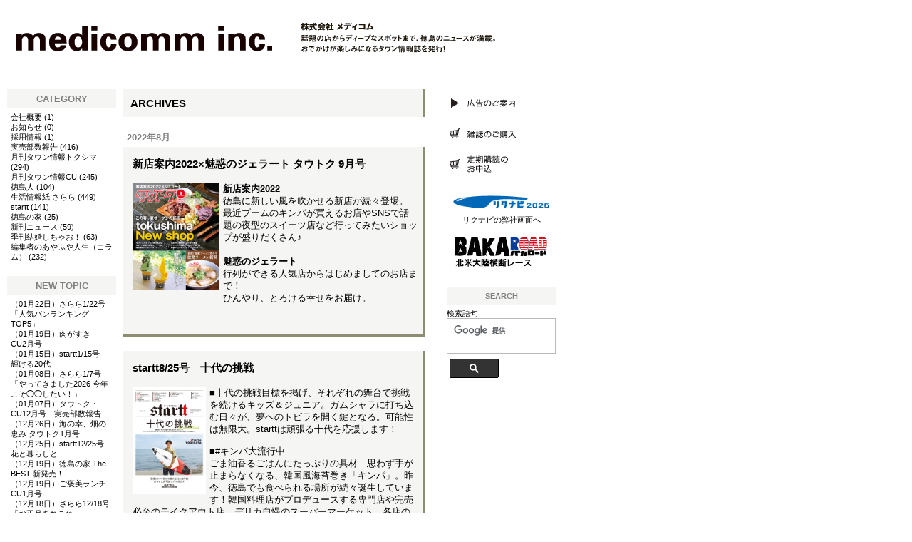

--- FILE ---
content_type: text/html
request_url: https://medicomm.jp/archives/2022/08/
body_size: 43509
content:
<!DOCTYPE html>
<html lang="ja" prefix="og: http://ogp.me/ns#">
<head>
  <meta charset="UTF-8" />
  <meta http-equiv="X-UA-Compatible" content="IE=edge" />
  <title>ARCHIVES | メディコム</title>
  <script src="/_common/js/jquery.min.js" type="text/javascript"></script>
<script src="/_common/js/jquery-migrate.min.js" type="text/javascript"></script>
<script src="/_common/js/jquery_ujs.js" type="text/javascript"></script>
<script src="/_common/js/jquery.iframe-auto-height.js" type="text/javascript"></script>
<meta name="viewport" content="width=device-width, initial-scale=1">
<meta name="description" content="グルメ、レジャー、結婚情報満載のタウン情報誌を徳島で発行" />
<meta name="keywords" content="徳島,家,家づくり,一戸建て,徳島の家,リフォーム,立て直し,新築,マイホーム,徳島人,タウン誌,徳島,トクシマ,タウトク,CU,キュー,女性誌,ローカル,グルメ,レジャー,人,面白い,実売部数,一番売れている,一番人気,徳島県,地元情報,徳島市,鳴門市,小松島市,吉野川市,阿波市,板野郡,名東郡,佐那河内村,名西郡,勝浦郡,美馬市,三好市,美馬郡,三好郡,阿南市,那賀郡,海部郡" />
<link rel="stylesheet" href="/_themes/base/reset.css" />
<link rel="stylesheet" href="/_themes/base/style.css" />
<link rel="stylesheet" href="/_themes/base/layouts/layout.css" />
<link rel="stylesheet" href="/_themes/top/style.css" />
<link rel="stylesheet" href="/_themes/top/piece/style.css" />
<link rel="stylesheet" href="/_themes/base/print/printlayout.css" media="print" />
<link rel="stylesheet" href="/_themes/js/animation.css" />
<script src="/_themes/js/jquery.frameAnimation.js"></script>
<script src="/_themes/js/common.js"></script>
<!-- Google tag (gtag.js) -->
<script async src="https://www.googletagmanager.com/gtag/js?id=G-92T98NDZJR"></script>
<script>
  window.dataLayer = window.dataLayer || [];
  function gtag(){dataLayer.push(arguments);}
  gtag('js', new Date());
  gtag('config', 'G-92T98NDZJR');
</script>
    
<script src="/_common/packs/vendor-e8bd766436ece4358662.js"></script>
<script src="/_common/packs/common-b21b69c0581f376f910c.js"></script>
<script src="/_common/packs/public-ba50c88802c1224d169e.js"></script>

  
</head>
<body id="page-archives-2022-08-index" class="dir-archives-2022-08">
  <div id="container" class="contents">

<div id="header">
<div id="commonHeader" class="piece">
<div class="pieceContainer">
<div class="pieceBody">
<h1><a href="/"><img src="/_files/00155182/medicommhplogo2.jpg" alt="medicommhplogo2" title="medicommhplogo2" /></a></h1>
</div>
</div>
</div>
</div>

<div id="main">
<div id="wrapper">
<div id="content">
<div id="contentContainer">
<div id="contentBody">
<div id="pageTitle" class="piece"
     data-controller="cms--public--piece--page-titles"
     data-serial-id="cms_pieces-3">
  <div class="pieceContainer">
    <div class="pieceBody">
      <h1>ARCHIVES</h1>

    </div>
  </div>
</div>

<div class="contentGpArticleDocs" data-serial-id="cms_contents-2">
  <div class="docs">
      <h2 class="date">2022年8月</h2>
      <ul>
          <li>
            <span class="title_link"><a href="/new-topic/2022082500016/">新店案内2022×魅惑のジェラート タウトク 9月号</a></span><span class="body"><div class="clearfix temp1">
<div class="thumb"><a href="/new-topic/2022082500016/file_contents/2209_tautoku-w.jpg" target="_blank"><img alt="" src="/new-topic/2022082500016/file_contents/2209_tautoku-w.jpg" style="height:150px; width:122px" title="2209_tautoku-w" /></a></div>

<p><strong>新店案内2022</strong><br />
徳島に新しい風を吹かせる新店が続々登場。<br />
最近ブームのキンパが買えるお店やSNSで話題の夜型のスイーツ店など行ってみたいショップが盛りだくさん♪<br />
<br />
<strong>魅惑のジェラート</strong><br />
行列ができる人気店からはじめましてのお店まで！<br />
ひんやり、とろける幸せをお届け。</p>
</div>
</span>
          </li>
          <li>
            <span class="title_link"><a href="/new-topic/2022082900021/">startt8/25号　十代の挑戦</a></span><span class="body"><div class="clearfix temp1">
<div class="thumb"><a href="/new-topic/2022082900021/file_contents/0825_startt_w.jpg"><img alt="0825_startt_w" src="/new-topic/2022082900021/file_contents/0825_startt_w.jpg" style="height:150px; width:103px" title="0825_startt_w" /></a></div>

<p>■十代の挑戦目標を掲げ、それぞれの舞台で挑戦を続けるキッズ＆ジュニア。ガムシャラに打ち込む日々が、夢へのトビラを開く鍵となる。可能性は無限大。starttは頑張る十代を応援します！</p>

<p>■#キンパ大流行中<br />
ごま油香るごはんにたっぷりの具材&hellip;思わず手が止まらなくなる、韓国風海苔巻き「キンパ」。昨今、徳島でも食べられる場所が続々誕生しています！韓国料理店がプロデュースする専門店や完売必至のテイクアウト店、デリカ自慢のスーパーマーケット。各店のオリジナリティが光る1本をご紹介。</p>
</div>
</span>
          </li>
          <li>
            <span class="title_link"><a href="/new-topic/2022080400011/">ごはんとおやつ。　CU9月号</a></span><span class="body"><div class="clearfix temp1">
<div class="thumb"><a href="/new-topic/2022080400011/file_contents/2209_CUw.jpg" target="_blank"><img alt="" src="/new-topic/2022080400011/file_contents/2209_CUw.jpg" style="height:150px; width:122px" title="2209_CUw" /></a></div>

<p>■ごはんとおやつ<br />
旬の食材たっぷりのランチに時間を気にせず1日中食べられるごはん、こだわりのシフォンケーキや3種のデザートがついたよくばりセット･･･。お気に入りのごはんとおやつで心もお腹も満たされる至福のひと時を。<br />
■かき氷のススメ-vol.2-<br />
洋食屋さんやケーキ屋さん、和菓子店、さらに夏のみ出会えるかき氷屋さんも！8月号に引き続き、お店の個性が光るとっておきの26選を集めました。<br />
&nbsp;</p>
</div>
</span>
          </li>
          <li>
            <span class="title_link"><a href="/new-topic/2022081800018/">バカロードその157　アフリカ密林編4「滑空する肛門魚と人食いヒポ」</a></span><span class="body"><p>文＝坂東良晃（タウトク編集人。1987年アフリカ大陸5500km徒歩横断、2011年北米大陸横断レース5139km完走。人類初の自足による地球一周(喜望峰&rarr;パタゴニア4万km)をめざし、バカ道をゆく）</p>

<p>（前号まで=アフリカ大陸の徒歩横断を試みる&ldquo;ぼく&rdquo;は二十歳。アフリカ東岸の国ケニア共和国の港町モンバサを出発した。ケニア、タンザニア、ルワンダを経て二千キロ余りを踏破し、大密林地帯のザイールへと入る。州都キサンガニから西へ向かう道が途切れたことから、一艘の木彫りカヌーを買い、川幅最大十キロという大河・コンゴ川を下る決意をする）</p>
<div class="continues"><a href="/new-topic/2022081800018/">続きを読む</a></div></span>
          </li>
          <li>
            <span class="title_link"><a href="/new-topic/2022081700011/">さらら8/18号　心躍る 美味パフェ</a></span><span class="body"><div class="clearfix temp1">
<div class="thumb"><a href="/new-topic/2022081700011/file_contents/0818salala_w.jpg" target="_blank"><img alt="0818salala_w" src="/new-topic/2022081700011/file_contents/0818salala_w.jpg" style="height:150px; width:152px" title="0818salala_w" /></a></div>

<p>■心躍る 美味パフェ<br />
美しく盛られ、見ただけでワクワクさせてくれるパフェを求めて。<br />
■ソロ活を楽しむ「ひとりあそび」<br />
■40歳超えて初ママになる日記<br />
■お店に聞いた「おすすめ商品10」<br />
■コーヒーが美味しい喫茶店の絶品サンドに舌鼓「我ら、サンド部！」<br />
■私のための年金対策</p>

<p>&nbsp;</p>
</div>
</span>
          </li>
          <li>
            <span class="title_link"><a href="/new-topic/2022081000029/">startt8/11号　「好き」から広がる世界</a></span><span class="body"><div class="clearfix temp1">
<div class="thumb"><a href="/new-topic/2022081000029/file_contents/0811_startt-w.jpg"><img alt="0811_startt-w" src="/new-topic/2022081000029/file_contents/0811_startt-w.jpg" style="height:150px; width:103px" title="0811_startt-w" /></a></div>

<p>■「好き」から広がる世界<br />
美術館や博物館、科学センターで、それぞれの専門分野を追究する学芸員。好奇心をくすぐる企画を打ち出し、その世界の魅力を伝える案内人でもある。今、徳島で活躍する気鋭の学芸員に迫る！</p>

<p>■地域で愛され続ける町中華<br />
厨房からは中華鍋を振る小気味いい音が響く。食欲をそそる香りが漂い、立ち昇る湯気とともにテーブルに運ばれた料理にがっつく幸せ。通う人それぞれにお気に入りのメニューがあったり、飽きさせない日替わり定食が楽しみだったり。地域で愛され続ける町の中華料理店を訪ねました。</p>
</div>
</span>
          </li>
          <li>
            <span class="title_link"><a href="/new-topic/2022080800019/">さらら8/4号　夏満喫！ プールでパシャパシャ</a></span><span class="body"><div class="clearfix temp1">
<div class="thumb"><a href="/new-topic/2022080800019/file_contents/0804salala_w.jpg" target="_blank"><img alt="0804salala_w" src="/new-topic/2022080800019/file_contents/0804salala_w.jpg" style="height:150px; width:152px" title="0804salala_w" /></a></div>

<p>■夏満喫！ プールでパシャパシャ<br />
夏はやっぱり水遊びが楽しい！ 子どもを連れて泳ぎに行けるプールをご紹介。<br />
■おすすめ商品10<br />
機能的でおしゃれなキッチンアイテムが目白押し！ 気になるアイテムは？<br />
■夏の楽しい思い出づくりに<br />
おうちde花火<br />
■サンド部！では映え系サンドをピックアップ</p>

<p>&nbsp;</p>
</div>
</span>
          </li>
          <li>
            <span class="title_link"><a href="/new-topic/2022080300014/">タウトク・CU7月号　実売部数報告</a></span><span class="body"><p>月刊タウン情報トクシマ7月号、月刊タウン情報CU7月号の実売部数報告です。</p>

<p>タウトク7月号の売部数は、<strong>4,663</strong><strong>部</strong><br />
<a class="iconFile iconPdf" href="/new-topic/2022080300014/file_contents/2207_tautoku.pdf">2207_タウトク部数報告</a><br />
CU7月号の売部数は、<strong>3,905部</strong><br />
<a class="iconFile iconPdf" href="/new-topic/2022080300014/file_contents/2207_CU.pdf">2207_CU部数報告</a><br />
でした。</p>

<p>詳しくは、上部のファイルをクリックしてください。<br />
多くの出版社では、発行する雑誌において実際の販売部数と大きくかけ離れた「発行部数」を公表しています。当社メディコムが発行する「タウトク」「CU」では、「実際に何部が売れたのか=実売部数」を発表しています。</p>
</span>
          </li>
      </ul>
  </div>
</div>

<!-- end #contentBody --></div>
<!-- end #contentContainer --></div>
<!-- end #content --></div>

<div id="menu">
<div id="menuContainer">
<div id="menuBody">
<div id="category" class="piece"
     data-controller="gp-category--public--piece--categories"
     data-serial-id="cms_pieces-4">
  <div class="pieceContainer">
      <div class="pieceHeader"><h2>CATEGORY</h2></div>
    <div class="pieceBody">
      <ul class="level1">
    <li class="company">
      <a href="/category/blog/company/">会社概要</a>
        <span class="count">
          <span class="parenthesis">(</span>1<span class="parenthesis">)</span>
        </span>
    </li>
    <li class="news">
      <a href="/category/blog/news/">お知らせ</a>
        <span class="count">
          <span class="parenthesis">(</span>0<span class="parenthesis">)</span>
        </span>
    </li>
    <li class="employment">
      <a href="/category/blog/employment/">採用情報</a>
        <span class="count">
          <span class="parenthesis">(</span>1<span class="parenthesis">)</span>
        </span>
    </li>
    <li class="report">
      <a href="/category/blog/report/">実売部数報告</a>
        <span class="count">
          <span class="parenthesis">(</span>416<span class="parenthesis">)</span>
        </span>
    </li>
    <li class="town-tokushima">
      <a href="/category/blog/town-tokushima/">月刊タウン情報トクシマ</a>
        <span class="count">
          <span class="parenthesis">(</span>294<span class="parenthesis">)</span>
        </span>
    </li>
    <li class="town-cu">
      <a href="/category/blog/town-cu/">月刊タウン情報CU</a>
        <span class="count">
          <span class="parenthesis">(</span>245<span class="parenthesis">)</span>
        </span>
    </li>
    <li class="person-tokushima">
      <a href="/category/blog/person-tokushima/">徳島人</a>
        <span class="count">
          <span class="parenthesis">(</span>104<span class="parenthesis">)</span>
        </span>
    </li>
    <li class="life-salala">
      <a href="/category/blog/life-salala/">生活情報紙 さらら</a>
        <span class="count">
          <span class="parenthesis">(</span>449<span class="parenthesis">)</span>
        </span>
    </li>
    <li class="startt">
      <a href="/category/blog/startt/">startt</a>
        <span class="count">
          <span class="parenthesis">(</span>141<span class="parenthesis">)</span>
        </span>
    </li>
    <li class="tokushima-no-ie">
      <a href="/category/blog/tokushima-no-ie/">徳島の家</a>
        <span class="count">
          <span class="parenthesis">(</span>25<span class="parenthesis">)</span>
        </span>
    </li>
    <li class="new-news">
      <a href="/category/blog/new-news/">新刊ニュース</a>
        <span class="count">
          <span class="parenthesis">(</span>59<span class="parenthesis">)</span>
        </span>
    </li>
    <li class="marriage-shichao">
      <a href="/category/blog/marriage-shichao/">季刊結婚しちゃお！</a>
        <span class="count">
          <span class="parenthesis">(</span>63<span class="parenthesis">)</span>
        </span>
    </li>
    <li class="editor-column">
      <a href="/category/blog/editor-column/">編集者のあやふや人生（コラム）</a>
        <span class="count">
          <span class="parenthesis">(</span>232<span class="parenthesis">)</span>
        </span>
    </li>
</ul>

    </div>
  </div>
</div>

<div id="newTopic" class="piece"
     data-controller="gp-article--public--piece--docs"
     data-serial-id="cms_pieces-6">
  <div class="pieceContainer">
      <div class="pieceHeader"><h2>NEW TOPIC</h2></div>
    <div class="pieceBody">
        <ul class="docs">
      <li>
        <span class="publish_date">（01月22日）</span><span class="title_link"><a href="/new-topic/2026012200014/">さらら1/22号「人気パンランキングTOP5」</a></span>
      </li>
      <li>
        <span class="publish_date">（01月19日）</span><span class="title_link"><a href="/new-topic/2026011200015/">肉がすき　CU2月号</a></span>
      </li>
      <li>
        <span class="publish_date">（01月15日）</span><span class="title_link"><a href="/new-topic/2026010900015/">startt1/15号　輝ける20代</a></span>
      </li>
      <li>
        <span class="publish_date">（01月08日）</span><span class="title_link"><a href="/new-topic/2026010700028/">さらら1/7号「やってきました2026 今年こそ◯◯したい！」</a></span>
      </li>
      <li>
        <span class="publish_date">（01月07日）</span><span class="title_link"><a href="/new-topic/2026010700011/">タウトク・CU12月号　実売部数報告</a></span>
      </li>
      <li>
        <span class="publish_date">（12月26日）</span><span class="title_link"><a href="/new-topic/2025122600011/">海の幸、畑の恵み タウトク1月号</a></span>
      </li>
      <li>
        <span class="publish_date">（12月25日）</span><span class="title_link"><a href="/new-topic/2025122500014/">startt12/25号　花と暮らしと</a></span>
      </li>
      <li>
        <span class="publish_date">（12月19日）</span><span class="title_link"><a href="/new-topic/2025121500022/">徳島の家 The BEST 新発売！</a></span>
      </li>
      <li>
        <span class="publish_date">（12月19日）</span><span class="title_link"><a href="/new-topic/2025121500015/">ご褒美ランチ CU1月号</a></span>
      </li>
      <li>
        <span class="publish_date">（12月18日）</span><span class="title_link"><a href="/new-topic/2025121700019/">さらら12/18号「お正月あれこれ」</a></span>
      </li>
      <li>
        <span class="publish_date">（12月11日）</span><span class="title_link"><a href="/new-topic/2025121000010/">startt12/11号　あの店の名物メニュー</a></span>
      </li>
      <li>
        <span class="publish_date">（12月08日）</span><span class="title_link"><a href="/new-topic/2025120800017/">タウトク・CU11月号　実売部数報告</a></span>
      </li>
      <li>
        <span class="publish_date">（12月05日）</span><span class="title_link"><a href="/new-topic/2025120300050/">バカロードその181　無音の世界 第四話</a></span>
      </li>
      <li>
        <span class="publish_date">（12月04日）</span><span class="title_link"><a href="/new-topic/2025120300012/">さらら12/4号「Niceな内装のお店へ」</a></span>
      </li>
      <li>
        <span class="publish_date">（11月28日）</span><span class="title_link"><a href="/new-topic/2025112800018/">令和7年総括！ 今、絶対に行きたい店 タウトク12月号</a></span>
      </li>
      <li>
        <span class="publish_date">（11月27日）</span><span class="title_link"><a href="/new-topic/2025120300043/">startt11/27号　ギャラリーを巡る</a></span>
      </li>
      <li>
        <span class="publish_date">（11月21日）</span><span class="title_link"><a href="/new-topic/2025102100050/">バカロードその180　無音の世界 第三話</a></span>
      </li>
      <li>
        <span class="publish_date">（11月20日）</span><span class="title_link"><a href="/new-topic/2025112000029/">さらら11/20号おうちパーティーを盛り上げるアイデア</a></span>
      </li>
      <li>
        <span class="publish_date">（11月20日）</span><span class="title_link"><a href="/new-topic/2025112000012/">おやつ100 CU12月号</a></span>
      </li>
      <li>
        <span class="publish_date">（11月14日）</span><span class="title_link"><a href="/new-topic/2025102100043/">バカロードその179　無音の世界 第二話</a></span>
      </li>
  </ul>

    </div>
  </div>
</div>


<div id="archives" class="piece"
     data-controller="gp-article--public--piece--archives"
     data-serial-id="cms_pieces-5">
  <div class="pieceContainer">
      <div class="pieceHeader"><h2>ARCHIVES</h2></div>
    <div class="pieceBody">
      <ul>
      <li>
        <a href="/archives/2006/05/">2006年05月</a>
        (4)
      </li>
      <li>
        <a href="/archives/2006/06/">2006年06月</a>
        (27)
      </li>
      <li>
        <a href="/archives/2006/07/">2006年07月</a>
        (22)
      </li>
      <li>
        <a href="/archives/2006/08/">2006年08月</a>
        (10)
      </li>
      <li>
        <a href="/archives/2006/09/">2006年09月</a>
        (13)
      </li>
      <li>
        <a href="/archives/2006/10/">2006年10月</a>
        (7)
      </li>
      <li>
        <a href="/archives/2006/11/">2006年11月</a>
        (7)
      </li>
      <li>
        <a href="/archives/2006/12/">2006年12月</a>
        (9)
      </li>
      <li>
        <a href="/archives/2007/01/">2007年01月</a>
        (7)
      </li>
      <li>
        <a href="/archives/2007/02/">2007年02月</a>
        (7)
      </li>
      <li>
        <a href="/archives/2007/03/">2007年03月</a>
        (16)
      </li>
      <li>
        <a href="/archives/2007/04/">2007年04月</a>
        (15)
      </li>
      <li>
        <a href="/archives/2007/05/">2007年05月</a>
        (10)
      </li>
      <li>
        <a href="/archives/2007/06/">2007年06月</a>
        (6)
      </li>
      <li>
        <a href="/archives/2007/07/">2007年07月</a>
        (7)
      </li>
      <li>
        <a href="/archives/2007/08/">2007年08月</a>
        (8)
      </li>
      <li>
        <a href="/archives/2007/09/">2007年09月</a>
        (11)
      </li>
      <li>
        <a href="/archives/2007/10/">2007年10月</a>
        (7)
      </li>
      <li>
        <a href="/archives/2007/11/">2007年11月</a>
        (6)
      </li>
      <li>
        <a href="/archives/2007/12/">2007年12月</a>
        (6)
      </li>
      <li>
        <a href="/archives/2008/01/">2008年01月</a>
        (6)
      </li>
      <li>
        <a href="/archives/2008/02/">2008年02月</a>
        (8)
      </li>
      <li>
        <a href="/archives/2008/03/">2008年03月</a>
        (8)
      </li>
      <li>
        <a href="/archives/2008/04/">2008年04月</a>
        (6)
      </li>
      <li>
        <a href="/archives/2008/05/">2008年05月</a>
        (9)
      </li>
      <li>
        <a href="/archives/2008/06/">2008年06月</a>
        (5)
      </li>
      <li>
        <a href="/archives/2008/07/">2008年07月</a>
        (8)
      </li>
      <li>
        <a href="/archives/2008/08/">2008年08月</a>
        (7)
      </li>
      <li>
        <a href="/archives/2008/09/">2008年09月</a>
        (4)
      </li>
      <li>
        <a href="/archives/2008/10/">2008年10月</a>
        (10)
      </li>
      <li>
        <a href="/archives/2008/11/">2008年11月</a>
        (9)
      </li>
      <li>
        <a href="/archives/2008/12/">2008年12月</a>
        (5)
      </li>
      <li>
        <a href="/archives/2009/01/">2009年01月</a>
        (9)
      </li>
      <li>
        <a href="/archives/2009/02/">2009年02月</a>
        (5)
      </li>
      <li>
        <a href="/archives/2009/03/">2009年03月</a>
        (9)
      </li>
      <li>
        <a href="/archives/2009/04/">2009年04月</a>
        (8)
      </li>
      <li>
        <a href="/archives/2009/05/">2009年05月</a>
        (6)
      </li>
      <li>
        <a href="/archives/2009/06/">2009年06月</a>
        (9)
      </li>
      <li>
        <a href="/archives/2009/07/">2009年07月</a>
        (8)
      </li>
      <li>
        <a href="/archives/2009/08/">2009年08月</a>
        (8)
      </li>
      <li>
        <a href="/archives/2009/09/">2009年09月</a>
        (6)
      </li>
      <li>
        <a href="/archives/2009/10/">2009年10月</a>
        (9)
      </li>
      <li>
        <a href="/archives/2009/11/">2009年11月</a>
        (7)
      </li>
      <li>
        <a href="/archives/2009/12/">2009年12月</a>
        (9)
      </li>
      <li>
        <a href="/archives/2010/01/">2010年01月</a>
        (9)
      </li>
      <li>
        <a href="/archives/2010/02/">2010年02月</a>
        (8)
      </li>
      <li>
        <a href="/archives/2010/03/">2010年03月</a>
        (7)
      </li>
      <li>
        <a href="/archives/2010/04/">2010年04月</a>
        (7)
      </li>
      <li>
        <a href="/archives/2010/05/">2010年05月</a>
        (7)
      </li>
      <li>
        <a href="/archives/2010/06/">2010年06月</a>
        (10)
      </li>
      <li>
        <a href="/archives/2010/07/">2010年07月</a>
        (9)
      </li>
      <li>
        <a href="/archives/2010/08/">2010年08月</a>
        (6)
      </li>
      <li>
        <a href="/archives/2010/09/">2010年09月</a>
        (10)
      </li>
      <li>
        <a href="/archives/2010/10/">2010年10月</a>
        (8)
      </li>
      <li>
        <a href="/archives/2010/11/">2010年11月</a>
        (9)
      </li>
      <li>
        <a href="/archives/2010/12/">2010年12月</a>
        (8)
      </li>
      <li>
        <a href="/archives/2011/01/">2011年01月</a>
        (6)
      </li>
      <li>
        <a href="/archives/2011/02/">2011年02月</a>
        (8)
      </li>
      <li>
        <a href="/archives/2011/03/">2011年03月</a>
        (10)
      </li>
      <li>
        <a href="/archives/2011/04/">2011年04月</a>
        (8)
      </li>
      <li>
        <a href="/archives/2011/05/">2011年05月</a>
        (8)
      </li>
      <li>
        <a href="/archives/2011/06/">2011年06月</a>
        (9)
      </li>
      <li>
        <a href="/archives/2011/07/">2011年07月</a>
        (8)
      </li>
      <li>
        <a href="/archives/2011/08/">2011年08月</a>
        (18)
      </li>
      <li>
        <a href="/archives/2011/09/">2011年09月</a>
        (12)
      </li>
      <li>
        <a href="/archives/2011/10/">2011年10月</a>
        (10)
      </li>
      <li>
        <a href="/archives/2011/11/">2011年11月</a>
        (9)
      </li>
      <li>
        <a href="/archives/2011/12/">2011年12月</a>
        (12)
      </li>
      <li>
        <a href="/archives/2012/01/">2012年01月</a>
        (9)
      </li>
      <li>
        <a href="/archives/2012/02/">2012年02月</a>
        (8)
      </li>
      <li>
        <a href="/archives/2012/03/">2012年03月</a>
        (9)
      </li>
      <li>
        <a href="/archives/2012/04/">2012年04月</a>
        (12)
      </li>
      <li>
        <a href="/archives/2012/05/">2012年05月</a>
        (11)
      </li>
      <li>
        <a href="/archives/2012/06/">2012年06月</a>
        (9)
      </li>
      <li>
        <a href="/archives/2012/07/">2012年07月</a>
        (12)
      </li>
      <li>
        <a href="/archives/2012/08/">2012年08月</a>
        (10)
      </li>
      <li>
        <a href="/archives/2012/09/">2012年09月</a>
        (10)
      </li>
      <li>
        <a href="/archives/2012/10/">2012年10月</a>
        (10)
      </li>
      <li>
        <a href="/archives/2012/11/">2012年11月</a>
        (11)
      </li>
      <li>
        <a href="/archives/2012/12/">2012年12月</a>
        (11)
      </li>
      <li>
        <a href="/archives/2013/01/">2013年01月</a>
        (10)
      </li>
      <li>
        <a href="/archives/2013/02/">2013年02月</a>
        (9)
      </li>
      <li>
        <a href="/archives/2013/03/">2013年03月</a>
        (11)
      </li>
      <li>
        <a href="/archives/2013/04/">2013年04月</a>
        (10)
      </li>
      <li>
        <a href="/archives/2013/05/">2013年05月</a>
        (8)
      </li>
      <li>
        <a href="/archives/2013/06/">2013年06月</a>
        (9)
      </li>
      <li>
        <a href="/archives/2013/07/">2013年07月</a>
        (11)
      </li>
      <li>
        <a href="/archives/2013/08/">2013年08月</a>
        (11)
      </li>
      <li>
        <a href="/archives/2013/09/">2013年09月</a>
        (9)
      </li>
      <li>
        <a href="/archives/2013/10/">2013年10月</a>
        (11)
      </li>
      <li>
        <a href="/archives/2013/11/">2013年11月</a>
        (8)
      </li>
      <li>
        <a href="/archives/2013/12/">2013年12月</a>
        (10)
      </li>
      <li>
        <a href="/archives/2014/01/">2014年01月</a>
        (9)
      </li>
      <li>
        <a href="/archives/2014/02/">2014年02月</a>
        (13)
      </li>
      <li>
        <a href="/archives/2014/03/">2014年03月</a>
        (9)
      </li>
      <li>
        <a href="/archives/2014/04/">2014年04月</a>
        (8)
      </li>
      <li>
        <a href="/archives/2014/05/">2014年05月</a>
        (10)
      </li>
      <li>
        <a href="/archives/2014/06/">2014年06月</a>
        (8)
      </li>
      <li>
        <a href="/archives/2014/07/">2014年07月</a>
        (14)
      </li>
      <li>
        <a href="/archives/2014/08/">2014年08月</a>
        (6)
      </li>
      <li>
        <a href="/archives/2014/09/">2014年09月</a>
        (9)
      </li>
      <li>
        <a href="/archives/2014/10/">2014年10月</a>
        (8)
      </li>
      <li>
        <a href="/archives/2014/11/">2014年11月</a>
        (6)
      </li>
      <li>
        <a href="/archives/2014/12/">2014年12月</a>
        (12)
      </li>
      <li>
        <a href="/archives/2015/01/">2015年01月</a>
        (7)
      </li>
      <li>
        <a href="/archives/2015/02/">2015年02月</a>
        (9)
      </li>
      <li>
        <a href="/archives/2015/03/">2015年03月</a>
        (8)
      </li>
      <li>
        <a href="/archives/2015/04/">2015年04月</a>
        (9)
      </li>
      <li>
        <a href="/archives/2015/05/">2015年05月</a>
        (9)
      </li>
      <li>
        <a href="/archives/2015/06/">2015年06月</a>
        (9)
      </li>
      <li>
        <a href="/archives/2015/07/">2015年07月</a>
        (9)
      </li>
      <li>
        <a href="/archives/2015/08/">2015年08月</a>
        (6)
      </li>
      <li>
        <a href="/archives/2015/09/">2015年09月</a>
        (10)
      </li>
      <li>
        <a href="/archives/2015/10/">2015年10月</a>
        (8)
      </li>
      <li>
        <a href="/archives/2015/11/">2015年11月</a>
        (6)
      </li>
      <li>
        <a href="/archives/2015/12/">2015年12月</a>
        (10)
      </li>
      <li>
        <a href="/archives/2016/01/">2016年01月</a>
        (7)
      </li>
      <li>
        <a href="/archives/2016/02/">2016年02月</a>
        (6)
      </li>
      <li>
        <a href="/archives/2016/03/">2016年03月</a>
        (10)
      </li>
      <li>
        <a href="/archives/2016/04/">2016年04月</a>
        (8)
      </li>
      <li>
        <a href="/archives/2016/05/">2016年05月</a>
        (6)
      </li>
      <li>
        <a href="/archives/2016/06/">2016年06月</a>
        (10)
      </li>
      <li>
        <a href="/archives/2016/07/">2016年07月</a>
        (7)
      </li>
      <li>
        <a href="/archives/2016/08/">2016年08月</a>
        (8)
      </li>
      <li>
        <a href="/archives/2016/09/">2016年09月</a>
        (9)
      </li>
      <li>
        <a href="/archives/2016/10/">2016年10月</a>
        (8)
      </li>
      <li>
        <a href="/archives/2016/11/">2016年11月</a>
        (6)
      </li>
      <li>
        <a href="/archives/2016/12/">2016年12月</a>
        (8)
      </li>
      <li>
        <a href="/archives/2017/01/">2017年01月</a>
        (8)
      </li>
      <li>
        <a href="/archives/2017/02/">2017年02月</a>
        (7)
      </li>
      <li>
        <a href="/archives/2017/03/">2017年03月</a>
        (7)
      </li>
      <li>
        <a href="/archives/2017/04/">2017年04月</a>
        (13)
      </li>
      <li>
        <a href="/archives/2017/05/">2017年05月</a>
        (8)
      </li>
      <li>
        <a href="/archives/2017/06/">2017年06月</a>
        (9)
      </li>
      <li>
        <a href="/archives/2017/07/">2017年07月</a>
        (8)
      </li>
      <li>
        <a href="/archives/2017/08/">2017年08月</a>
        (8)
      </li>
      <li>
        <a href="/archives/2017/09/">2017年09月</a>
        (8)
      </li>
      <li>
        <a href="/archives/2017/10/">2017年10月</a>
        (7)
      </li>
      <li>
        <a href="/archives/2017/11/">2017年11月</a>
        (10)
      </li>
      <li>
        <a href="/archives/2017/12/">2017年12月</a>
        (7)
      </li>
      <li>
        <a href="/archives/2018/01/">2018年01月</a>
        (9)
      </li>
      <li>
        <a href="/archives/2018/02/">2018年02月</a>
        (7)
      </li>
      <li>
        <a href="/archives/2018/03/">2018年03月</a>
        (9)
      </li>
      <li>
        <a href="/archives/2018/04/">2018年04月</a>
        (8)
      </li>
      <li>
        <a href="/archives/2018/05/">2018年05月</a>
        (9)
      </li>
      <li>
        <a href="/archives/2018/06/">2018年06月</a>
        (9)
      </li>
      <li>
        <a href="/archives/2018/07/">2018年07月</a>
        (9)
      </li>
      <li>
        <a href="/archives/2018/08/">2018年08月</a>
        (6)
      </li>
      <li>
        <a href="/archives/2018/09/">2018年09月</a>
        (9)
      </li>
      <li>
        <a href="/archives/2018/10/">2018年10月</a>
        (10)
      </li>
      <li>
        <a href="/archives/2018/11/">2018年11月</a>
        (7)
      </li>
      <li>
        <a href="/archives/2018/12/">2018年12月</a>
        (12)
      </li>
      <li>
        <a href="/archives/2019/01/">2019年01月</a>
        (9)
      </li>
      <li>
        <a href="/archives/2019/02/">2019年02月</a>
        (7)
      </li>
      <li>
        <a href="/archives/2019/03/">2019年03月</a>
        (9)
      </li>
      <li>
        <a href="/archives/2019/04/">2019年04月</a>
        (11)
      </li>
      <li>
        <a href="/archives/2019/05/">2019年05月</a>
        (8)
      </li>
      <li>
        <a href="/archives/2019/06/">2019年06月</a>
        (7)
      </li>
      <li>
        <a href="/archives/2019/07/">2019年07月</a>
        (8)
      </li>
      <li>
        <a href="/archives/2019/08/">2019年08月</a>
        (9)
      </li>
      <li>
        <a href="/archives/2019/09/">2019年09月</a>
        (7)
      </li>
      <li>
        <a href="/archives/2019/10/">2019年10月</a>
        (9)
      </li>
      <li>
        <a href="/archives/2019/11/">2019年11月</a>
        (9)
      </li>
      <li>
        <a href="/archives/2019/12/">2019年12月</a>
        (7)
      </li>
      <li>
        <a href="/archives/2020/01/">2020年01月</a>
        (8)
      </li>
      <li>
        <a href="/archives/2020/02/">2020年02月</a>
        (9)
      </li>
      <li>
        <a href="/archives/2020/03/">2020年03月</a>
        (6)
      </li>
      <li>
        <a href="/archives/2020/04/">2020年04月</a>
        (9)
      </li>
      <li>
        <a href="/archives/2020/05/">2020年05月</a>
        (8)
      </li>
      <li>
        <a href="/archives/2020/06/">2020年06月</a>
        (10)
      </li>
      <li>
        <a href="/archives/2020/07/">2020年07月</a>
        (10)
      </li>
      <li>
        <a href="/archives/2020/08/">2020年08月</a>
        (10)
      </li>
      <li>
        <a href="/archives/2020/09/">2020年09月</a>
        (10)
      </li>
      <li>
        <a href="/archives/2020/10/">2020年10月</a>
        (9)
      </li>
      <li>
        <a href="/archives/2020/11/">2020年11月</a>
        (10)
      </li>
      <li>
        <a href="/archives/2020/12/">2020年12月</a>
        (9)
      </li>
      <li>
        <a href="/archives/2021/01/">2021年01月</a>
        (8)
      </li>
      <li>
        <a href="/archives/2021/02/">2021年02月</a>
        (7)
      </li>
      <li>
        <a href="/archives/2021/03/">2021年03月</a>
        (9)
      </li>
      <li>
        <a href="/archives/2021/04/">2021年04月</a>
        (7)
      </li>
      <li>
        <a href="/archives/2021/05/">2021年05月</a>
        (8)
      </li>
      <li>
        <a href="/archives/2021/06/">2021年06月</a>
        (8)
      </li>
      <li>
        <a href="/archives/2021/07/">2021年07月</a>
        (8)
      </li>
      <li>
        <a href="/archives/2021/08/">2021年08月</a>
        (7)
      </li>
      <li>
        <a href="/archives/2021/09/">2021年09月</a>
        (7)
      </li>
      <li>
        <a href="/archives/2021/10/">2021年10月</a>
        (7)
      </li>
      <li>
        <a href="/archives/2021/11/">2021年11月</a>
        (8)
      </li>
      <li>
        <a href="/archives/2021/12/">2021年12月</a>
        (7)
      </li>
      <li>
        <a href="/archives/2022/01/">2022年01月</a>
        (7)
      </li>
      <li>
        <a href="/archives/2022/02/">2022年02月</a>
        (6)
      </li>
      <li>
        <a href="/archives/2022/03/">2022年03月</a>
        (9)
      </li>
      <li>
        <a href="/archives/2022/04/">2022年04月</a>
        (7)
      </li>
      <li>
        <a href="/archives/2022/05/">2022年05月</a>
        (8)
      </li>
      <li>
        <a href="/archives/2022/06/">2022年06月</a>
        (9)
      </li>
      <li>
        <a href="/archives/2022/07/">2022年07月</a>
        (9)
      </li>
      <li>
        <a href="/archives/2022/08/">2022年08月</a>
        (8)
      </li>
      <li>
        <a href="/archives/2022/09/">2022年09月</a>
        (8)
      </li>
      <li>
        <a href="/archives/2022/10/">2022年10月</a>
        (9)
      </li>
      <li>
        <a href="/archives/2022/11/">2022年11月</a>
        (8)
      </li>
      <li>
        <a href="/archives/2022/12/">2022年12月</a>
        (7)
      </li>
      <li>
        <a href="/archives/2023/01/">2023年01月</a>
        (9)
      </li>
      <li>
        <a href="/archives/2023/02/">2023年02月</a>
        (9)
      </li>
      <li>
        <a href="/archives/2023/03/">2023年03月</a>
        (9)
      </li>
      <li>
        <a href="/archives/2023/04/">2023年04月</a>
        (7)
      </li>
      <li>
        <a href="/archives/2023/05/">2023年05月</a>
        (8)
      </li>
      <li>
        <a href="/archives/2023/06/">2023年06月</a>
        (7)
      </li>
      <li>
        <a href="/archives/2023/07/">2023年07月</a>
        (9)
      </li>
      <li>
        <a href="/archives/2023/08/">2023年08月</a>
        (10)
      </li>
      <li>
        <a href="/archives/2023/09/">2023年09月</a>
        (7)
      </li>
      <li>
        <a href="/archives/2023/10/">2023年10月</a>
        (9)
      </li>
      <li>
        <a href="/archives/2023/11/">2023年11月</a>
        (7)
      </li>
      <li>
        <a href="/archives/2023/12/">2023年12月</a>
        (8)
      </li>
      <li>
        <a href="/archives/2024/01/">2024年01月</a>
        (8)
      </li>
      <li>
        <a href="/archives/2024/02/">2024年02月</a>
        (8)
      </li>
      <li>
        <a href="/archives/2024/03/">2024年03月</a>
        (7)
      </li>
      <li>
        <a href="/archives/2024/04/">2024年04月</a>
        (7)
      </li>
      <li>
        <a href="/archives/2024/05/">2024年05月</a>
        (7)
      </li>
      <li>
        <a href="/archives/2024/06/">2024年06月</a>
        (9)
      </li>
      <li>
        <a href="/archives/2024/07/">2024年07月</a>
        (8)
      </li>
      <li>
        <a href="/archives/2024/08/">2024年08月</a>
        (7)
      </li>
      <li>
        <a href="/archives/2024/09/">2024年09月</a>
        (7)
      </li>
      <li>
        <a href="/archives/2024/10/">2024年10月</a>
        (8)
      </li>
      <li>
        <a href="/archives/2024/11/">2024年11月</a>
        (7)
      </li>
      <li>
        <a href="/archives/2024/12/">2024年12月</a>
        (8)
      </li>
      <li>
        <a href="/archives/2025/01/">2025年01月</a>
        (7)
      </li>
      <li>
        <a href="/archives/2025/02/">2025年02月</a>
        (8)
      </li>
      <li>
        <a href="/archives/2025/03/">2025年03月</a>
        (9)
      </li>
      <li>
        <a href="/archives/2025/04/">2025年04月</a>
        (11)
      </li>
      <li>
        <a href="/archives/2025/05/">2025年05月</a>
        (7)
      </li>
      <li>
        <a href="/archives/2025/06/">2025年06月</a>
        (8)
      </li>
      <li>
        <a href="/archives/2025/07/">2025年07月</a>
        (8)
      </li>
      <li>
        <a href="/archives/2025/08/">2025年08月</a>
        (7)
      </li>
      <li>
        <a href="/archives/2025/09/">2025年09月</a>
        (7)
      </li>
      <li>
        <a href="/archives/2025/10/">2025年10月</a>
        (10)
      </li>
      <li>
        <a href="/archives/2025/11/">2025年11月</a>
        (10)
      </li>
      <li>
        <a href="/archives/2025/12/">2025年12月</a>
        (9)
      </li>
      <li>
        <a href="/archives/2026/01/">2026年01月</a>
        (5)
      </li>
</ul>

    </div>
  </div>
</div>

<!-- end #menuBody --></div>
<!-- end #menuContainer --></div>
<!-- end #menu --></div>
<!-- end #wrapper --></div>

<div id="links">
<div id="linksContainer">
<div id="linksBody">
<div id="sideMenu" class="piece">
<div class="pieceContainer">
<div class="pieceBody">
<ul>
<li><a href="/_files/00164689/medicomm_2601.pdf" target="_blank"><img src="/_files/00155885/AD.jpg" alt="" title="AD" /></a></li>
<li><a href="http://medicomm.jp/new-topic/2017061600061/" target="_blank"><img src="/_files/00155915/buy2.jpg" alt="" title="buy2" /></a></li>
<li><a href="http://medicomm.jp/new-topic/2017060900018/" target="_blank"><img src="/_files/00155908/teiki.jpg" alt="" title="teiki" /></a></li>
</ul>
</div>
</div>
</div>

<div id="sideBanner" class="piece">
<div class="pieceContainer">
<div class="pieceBody">

<br>
<ul>

<div align="center">
<a href="https://job.rikunabi.com/2026/company/r105010033/" target="new">
<img src="https://job.rikunabi.com/2026/static/common/contents/logos/rikunabi/image/rn_logo_s.gif" width="135" height="30" border="0">
</a><br>
<a href="https://job.rikunabi.com/2026/company/r105010033/" target="new">
リクナビの弊社画面へ
</a>
</div>

<br>
  <li>
    <a href="http://medicomm.jp/new-topic/2018031900044/" target="new"><img src="/_files/00085878/bakaroad.jpg" title="bakaroad" /></a>
  </li>
</ul>

</div>
</div>
</div>
<div id="search" class="piece">
<div class="pieceContainer">
<div class="pieceBody">
<form method="get" action="/search.html">
<div class="sidetitle">
<div class="sidetitle-body">SEARCH</div>
</div>
<div class="side">
<div class="side-body">
<div class="label">検索語句</div>

<div id="gsearchbox"></div>
<script>
var myCallback = function() {
  google.search.cse.element.render({
    div: "gsearchbox",
    tag: 'searchbox-only'
  });
  google.search.cse.element.render({
    div: "gsearchresult",
    tag: 'searchresults-only'
  });
};

window.__gcse = {
  parsetags: 'onload',
  callback: myCallback
};

(function() {
  var cx = '010388784271551500717:szmlwhfadk0';
  var gcse = document.createElement('script');
  gcse.type = 'text/javascript';
  gcse.async = true;
  gcse.src = (document.location.protocol == 'https:' ? 'https:' : 'http:') + '//cse.google.com/cse.js?cx=' + cx;
  var s = document.getElementsByTagName('script')[0];
  s.parentNode.insertBefore(gcse, s);
})();
</script>

</div>
</div>
</form>
</div>
</div>
</div>
<!-- end #linksBody --></div>
<!-- end #linksContainer --></div>
<!-- end #links --></div>
<!-- end #main --></div>

<!-- end #container --></div>
</body>
</html>


--- FILE ---
content_type: text/css
request_url: https://medicomm.jp/_themes/base/style.css
body_size: 8648
content:
@charset "UTF-8";

 /* =========================================================
 Base
 ========================================================= */

html {
  height: 100%;
}
body {
  line-height: 1.3;
  margin: 0;
  padding: 0;
  background-color: #fff;
  text-align: left;
  font-size: 70%;
}
body, td, th, select, option, input, button, textarea {
  font-family: -apple-system, BlinkMacSystemFont, "源ノ角ゴシック JP", "Noto Sans JP", "Helvetica Neue", "Hiragino Kaku Gothic ProN", Verdana, "メイリオ", sans-serif;
  font-weight: normal;
}
input, textarea {
  max-width: 100%;
  font-size: 100%;
}
a, a:visited {
  color: #000;
  text-decoration: none;
}
a:hover {
  color: #339900;
  text-decoration: underline;
}
img {
  margin: 0;
  border: 0;
  -ms-interpolation-mode: bicubic;
}
img.fileIcon {
  position: relative;
  margin-right: 3px;
  vertical-align: middle;
}
.body p {
  margin: 0 0 1em;
  font-size: 100%;
}
.body ol {
  list-style-type: decimal;
  margin: 0 15px 15px 15px;
  padding: 0;
}
.body ol li {
  margin-bottom: 0.5em;
}
.body ol ul li {
  margin-bottom: 0;
}
.body ul {
  list-style-type: disc;
  margin: 0 15px 15px 15px;
}
.body ul li {
  margin: 0;
  padding: 0;
}
blockquote {
  margin: 10px 20px;
}
strong {
  font-weight: bold;
}
pre {
  font-family: -apple-system, BlinkMacSystemFont, "源ノ角ゴシック code JP", Osaka-mono, "メイリオ", monospace;
  white-space: pre-wrap;
  word-wrap: break-word;
  overflow: auto;
}
div.clearBlank, br.clear {
  clear: both;
  height: 1px;
  font-size: 100%;
  line-height: 1px;
}
div.submitters {
  margin: 20px 10px;
}
div.submitters input, div.submitters a {
  margin: 0 10px;
}
div.submitters input {
  width: 100px;
}
div.submitters {
  margin: 20px 10px;
}
div.submitters input, div.submitters a {
  margin: 0 10px;
}
div.submitters input {
  width: 100px;
}
.large {
  font-size: 130%;
  font-weight: bold;
}
.small {
  font-size: 85%;
}
.left {
  float: left;
  margin: 0 10px 10px 0;
}
.right {
  float: right;
  margin: 0 0 10px 10px;
}
.clear {
  clear: both;
}
.pagination {
  margin-top: 20px;
  text-align: center;
}
.article {
  margin: 0 0 10px;
  padding: 5px 10px;
  border-bottom: 1px dotted #ff6666;
}
.contentPage .text {
  padding: 0 10px 10px 10px;
}
.formError {
  margin: 15px 0;
  padding: 10px;
  border: 1px solid #ee0000;
  color: #ee0000;
}
.elementError {
  margin: 3px 0 0 0;
  color: #ee0000;
}

 /* midashi
 ----------------------------------------------- */
h1, h2, h3, h4, h5, h6 {
  margin: 0;
  font-size: 120%;
  font-weight: bold;
}
h2 {
  margin: 0;
  padding: 0;
}
h3 {
  margin: 0;
  padding: 0;
  line-height: 105%;
  font-size: 100%;
}
h4 {
  margin: 0;
  font-weight: normal;
}

 /* clearfix
 ----------------------------------------------- */
.clearfix:before,
.clearfix:after {
  content: "";
  display: table;
}
.clearfix:after {
  clear: both;
}
.clearfix {
  *zoom: 1;
}

 /* icon
 ----------------------------------------------- */
.iconFile, .iconDefault {
  display: inline-block;
  min-height: 16px;
  padding-left: 18px;
  background-image: url("/_common/images/icons/default.png");
  background-position: left 0.1em;
  background-repeat: no-repeat;
}
.iconBmp {
  background-image: url("/_common/images/icons/bmp.png");
}
.iconCsv, .iconTxt {
  background-image: url("/_common/images/icons/default.png");
}
.iconDoc, .iconDocx {
  background-image: url("/_common/images/icons/doc.png");
}
.iconGif {
  background-image: url("/_common/images/icons/gif.png");
}
.iconJpg, .iconJpe, .iconJpeg {
  background-image: url("/_common/images/icons/jpg.png");
}
.iconJtd {
  background-image: url("/_common/images/icons/jtd.png");
}
.iconLzh {
  background-image: url("/_common/images/icons/lzh.png");
}
.iconPdf {
  background-image: url("/_common/images/icons/pdf.png");
}
.iconPng {
  background-image: url("/_common/images/icons/png.png");
}
.iconPpt, .iconPptx {
  background-image: url("/_common/images/icons/ppt.png");
}
.iconXls, .iconXlsx {
  background-image: url("/_common/images/icons/xls.png");
}
.iconZip {
  background-image: url("/_common/images/icons/zip.png");
}

 /* pagination
 ----------------------------------------------- */
.pagination {
  margin: 20px 0;
  text-align: center;
}
.pagination {
    line-height: 1;
}
.pagination a {
  color: #339900;
  text-decoration: underline;
}
.pagination a, .pagination em, .pagination span {
  display: inline-block;
  margin-left: -1px;
  margin-top: 0.25em;
  padding: 0 0.9em 0 0.7em;
  border-right: 1px solid #666;
}
.pagination .current {
  font-weight: bold;
}
.pagination .previous_page:before {
  display: inline;
  content: "<";
}
.pagination .next_page {
  border-right: none;
}
.pagination .next_page:after {
  display: inline;
  content: ">";
}
.pagination span.separator {
  display: none;
}

@media screen and (max-width:750px){
  .pagination {
    font-size: 120%;
  }
  .pagination a, .pagination em, .pagination span {
    margin-top: 1em;
  }
}

/* table
 ----------------------------------------------- */
table {
  margin-bottom: 1em;
  border: 1px solid #000;
}
th, td {
  padding: 5px;
  border: 1px solid #000;
  font-size: 100%;
}
th {
  background-color: #F5F5F4;
  text-align: center;
  font-weight: bold;
}
td {
  background-color: #fff;
}

/* month */
.calendar,
.calendar th,
.calendar td {
  border: 0px;
  text-align: center;
}
.calendar th,
.calendar td {
  padding: 1px;
}
.calendar {
  width: 100%;
  margin-top: 5px;
}
.calendar th {
  background-color: #fff;
  font-weight: bold;
}
.calendar a {
  color: #339900;
  text-decoration: underline;
}
#calendar table .prevMonth,
#calendar table .nextMonth {
  color: #fff;
}


/* template
 ----------------------------------------------- */
.temp1, .temp2, .temp3, .temp4 {
  margin-bottom: 10px;
}
.temp1 p, .temp2 p {
  margin-top: 0;
}
/* template1 */
.temp1 {
  padding: 0;
}
.temp1 .thumb {
  float: left;
}
.temp1 .thumb img {
  margin: 0 10px 10px 0;
}
.temp1 ul,
.temp1 ol {
  display: inline-block;
  *display: inline;
  *zoom: 1;
  vertical-align: top;
}
/* template2 */
.temp2 {
  padding: 0;
}
.temp2 .thumb {
  float: right;
}
.temp2 .thumb img {
  margin: 0 0 10px 10px;
}
/* template3・4 */
.temp3, .temp4 {
  text-align: left;
}
.temp3 dl, .temp4 dl {
  display: inline-block;
  margin: 0 5px 0 0;
  vertical-align: bottom;
}
.temp3 dl dt, .temp4 dl dt {
  text-align: center;
}
.temp3 dl dd, .temp4 dl dd {
  text-align: center;
}
.temp3 dl {
  max-width: 48%;
}
.temp4 dl {
  max-width: 31%;
}
/* template5 */
table.temp5 {
  width: 100%;
}
/* template7・adobeReader */
.adobeReader, .temp7 {
  clear: both;
  margin: 20px 0;
  padding: 15px 15px 15px 190px;
  border: 1px solid #ffaaaa;
  background-image: url("../top/images/get_adobe_reader.jpg");
  background-position: 20px center;
  background-repeat: no-repeat;
  background-color: #fff3f3;
}

@media screen and (max-width:750px){
  .temp1 .thumb, .temp2 .thumb {
    float: none;
    text-align: center;
  }
  .temp1 .thumb img, .temp2 .thumb img {
    margin: 0 0 10px !important;
  }
}

/* =========================================================
   google custom search
========================================================= */
#___gcse_0 table, #___gcse_0 table th, #___gcse_0 table td {
  border: 0;
}
.gsc-cursor-box {
  text-align: center !important;
}
.gsc-results .gsc-cursor-box .gsc-cursor-current-page {
  background-color: transparent !important;
}
form.gsc-search-box {
  margin-bottom: 0 !important;
  padding: 0 !important;
}
table.gsc-search-box {
  border-top: 0 !important;
  border-left: 0 !important;
}
table.gsc-search-box tr {
}
table.gsc-search-box td {
}
.cse table.gsc-search-box td.gsc-input, table.gsc-search-box td.gsc-input {
  padding-right: 5px !important;
}
table.gsc-search-box td.gsc-input {
  display: block !important;
  padding: 0 !important;
  border: 0px !important;
}
table.gsc-search-box td.gsc-input input#gsc-i-id1 {
  min-width: 115px;
  padding: 2px 0px !important;
}
table.gsc-search-box td.gsc-search-button {
  display: block !important;
  margin-top: 5px;
  padding: 0 !important;
  border: 0px !important;
}
table.gsc-search-box td.gsc-search-button input.gsc-search-button {
  min-width: 40px;
  margin-left: 0;
  padding: 0 5px;
  border: 0px !important;
}
table.gsc-search-box td.gsc-clear-button {
  display: none;
}

--- FILE ---
content_type: text/css
request_url: https://medicomm.jp/_themes/base/layouts/layout.css
body_size: 1617
content:
@charset "UTF-8";

/* =========================================================
　　Fix Layout Columns
========================================================= */

/* container
----------------------------------------------- */
#container {
  width: 770px;
  margin: 0;
  background-color: #fff;
}

/* main
----------------------------------------------- */
#main {
  width: 770px;
  margin: 25px auto 30px;
  padding: 0 10px;
  background-color: #fff;
  zoom: 1;
}
#main:before, #main:after {
  content: "";
  display: table;
}
#main:after {
  clear: both;
}

/* wrapper
----------------------------------------------- */
#wrapper {
  float: left;
  width: 587px;
  margin: 0;
}

/* content(center)
----------------------------------------------- */
#content {
  float: right;
  width: 424px;
  margin: 0 0 30px 10px;
}

/* menu(left column)
----------------------------------------------- */
#menu {
  float: left;
  width: 153px;
  margin: 0;
}

/* links(right column)
----------------------------------------------- */
#links {
  float: right;
  width: 153px;
  margin: 0 0 0 10px;
}

/* smart
----------------------------------------------- */
@media screen and (max-width:750px){
  #container {
    width: auto;
  }
  #main {
    display: -webkit-flex;
    display: flex;
    -webkit-flex-wrap: wrap;
    flex-wrap: wrap;
    width: auto;
    margin: 0;
    padding: 10px;
  }
  #wrapper, #links {
    float: none;
    width: 100%;
    margin: 0;
  }
  #wrapper {
    -webkit-order: 2;
    order: 2;
  }
  #links {
    -webkit-order: 1;
    order: 1;
    margin-bottom: 20px;
  }
  #content, #menu {
    float: none;
    width: auto;
    margin: 0 0 20px;
  }
}

--- FILE ---
content_type: text/css
request_url: https://medicomm.jp/_themes/top/style.css
body_size: 3834
content:
@charset "UTF-8";

 /* =========================================================
 top
 ========================================================= */

/* recentDocs
----------------------------------------------- */
#recentDocs {
  font-size: 100%;
}
#recentDocs li {
  list-style-type: none;
  padding-bottom :20px;
}
@media screen and (max-width:750px){
  #recentDocs .more {
    font-size: 120%;
  }
}

/* contentGpArticleDocs・archives
----------------------------------------------- */
.contentGpArticleDocs article {
  padding-bottom: 20px;
}
.contentGpArticleDocs li,
.contentGpCategory li {
	list-style-type: none;
	padding-bottom :20px;
}
.contentGpArticleDocs .date {
  display： block;
  margin: 0;
  padding: 5px;
  color: #808080;
  font-size: 120%;
  font-weight: bold;
}

/* more
----------------------------------------------- */
.more, .docs-all ul + div {
  text-align: center;
}
.more a, .docs-all ul + div a {
  text-decoration: underline;
  color: #339900;
}
@media screen and (max-width:750px){
  .more, .docs-all ul + div {
    font-size: 120%;
  }
}

/* article.contentGpArticleDoc
----------------------------------------------- */
.contentGpArticleDoc #pageTitle {
  margin: 0 0 5px;
  padding: 5px;
  background-color: #fff;
  color: #808080;
  font-size: 100%;
  font-weight: bold;
}

/* calendar
----------------------------------------------- */
.calendarEvents {
  margin-top: 15px;
}
.calendarEvents h2 {
  margin-bottom: 5px;
  font-size: 140%;
}
.calendarEvents table {
  border: 0px;
}
.calendarEvents table .date {
  min-width: 8em;
  font-size: 100%;
  font-weight: normal;
  background-color: #fff;
  border: 0px;
}
.calendarEvents table .event {
  border: 0px;
}
.calendarEvents table .event .title_link {
  padding: 0px !important;
  font-size: 100% !important;
  background-color: #fff !important;
  border: 0px !important;
}
.calendarEvents table .event .title_link a {
  font-weight: normal !important;
  text-decoration: underline;
  color: #339900 !important;
}
.calendarEvents table .event .title_link a:hover {
  text-decoration: underline !important;
  color: #66cc66;
}
.upperPagination,
.lowerPagination {
  display: none;
}

/* 
----------------------------------------------- */
#content .publish_date {
  display: block;
  margin: 0 0 5px;
  padding: 5px;
  color: #808080;
  font-size: 120%;
  font-weight: bold;
}
#content .title_link,
.contentGpArticleDoc .date {
  display: block;
  margin: 0;
  padding: 15px 8px 8px 13px;
  border-right: 3px solid #8d8d71;
  background-color: #f5f5f4;
  font-size: 120%;
}
#content .title_link a {
  font-size: 110%;
  font-weight: bold;
}
#content .title_link a:hover {
  color: #000;
  text-decoration: none;
}
#content .body {
  display: block;
  padding: 8px 8px 20px 13px;
  border-right: 3px solid #8d8d71;
  border-bottom: 3px solid #8d8d71;
  background-color: #f5f5f4;
  font-size: 120%;
}
#content .body img {
  margin: 0 5px 0 0;
}
#content .body a {
  color: #339900;
  text-decoration: underline;
}

/* all
----------------------------------------------- */
.body:before,
.body:after {
  display: table;
  content: "";
}
.body:after {
  clear: both;
}
.text-beginning:before,
.text-beginning:after {
  display: table;
  content: "";
}
.text-beginning:after {
  clear: both;
}
.continues,
.text-continues {
  margin-top: 1em;
}
.text-continues:before,
.text-continues:after {
  display: table;
  content: "";
}
.text-continues:after {
  clear: both;
}
.iconFile {
  display: inline-block;
  margin: 0;
  padding: 0;
  background: none;
  vertical-align: top;
}
.iconFile:first-child {
   float: left;
}

/* search result
----------------------------------------------- */
#gsearchresult table,
#gsearchresult th,
#gsearchresult td {
  border: 0;
  background-color: transparent;
}

--- FILE ---
content_type: text/css
request_url: https://medicomm.jp/_themes/top/piece/style.css
body_size: 6435
content:
@charset "UTF-8";

/* =========================================================
 piece
 ========================================================= */

/* header
---------------------------------------------------------------------------------------------- */
/* commonHeader
----------------------------------------------- */
#commonHeader {
  margin-bottom: 1em;
}
#commonHeader h1 {
  height: 100px;
  width: 770px;
  background-image: url("../images/medicommhplogo.jpg");
  background-position: 0;
  background-repeat: no-repeat;
}
#commonHeader h1 a {
  display: block;
  height: 100%;
  overflow: hidden;
  white-space: nowrap;
}

@media screen and (max-width:750px){
  #commonHeader {
    margin: 0;
  }
  #commonHeader h1 {
    width: 100%;
    height: auto;
    background-size: 100% auto;
  }
  #commonHeader h1 a img {
    width: 100%;
    height: auto;
  }
}

/* menu
---------------------------------------------------------------------------------------------- */
#menu .pieceHeader {
  width: 100%;
  padding: 5px 0;
  background-color: #f5f5f4;
  color: #808080;
  font-size: 11px;
  font-weight: bold;
  text-align: center;
}

/* category */
#category {
  margin-bottom: 15px;
}
#category .pieceBody {
  padding: 5px;
}
.contentGpCategoryCategoryTypes a,
.contentGpCategoryCategoryType a {
  text-decoration: underline;
  color: #339900;
}
.contentGpCategoryCategoryTypes a:hover,
.contentGpCategoryCategoryType a:hover {
  color: #66CC66;
}

/* newTopic */
#newTopic {
  margin-bottom: 15px;
}
#newTopic .pieceBody {
  padding: 5px;
}

/* month */
#month {
  margin: 0px 0px 15px;
}

/* calendar */
#calendar .pieceHeader {
  display: none;
}
#calendar h3 {
  width: 100%;
  padding: 5px 0;
  background-color: #f5f5f4;
  color: #808080;
  font-size: 120%;
  font-weight: bold;
  text-align: center;
}
#calendar .links {
  display: none;
}

/* archives */
#archives .pieceBody {
  padding: 5px;
}

@media screen and (max-width:750px){
  #menu .pieceHeader {
    position: relative;
    padding: 10px 0;
    font-size: 100%;
  }
  #menu .pieceHeader::before {
    content: "";
    position: absolute;
    top: calc(50% - 3px);
    right: 10px;
    display: block;
    border-top: 6px solid #666;
    border-left: 6px solid transparent;
    border-right: 6px solid transparent;
  }
  #menu .pieceHeader.current::before {
    border-top: transparent;
    border-bottom: 6px solid #666;
  }
  #menu .pieceHeader h2 {
    font-size: 130%;
  }
  #menu .pieceBody {
    display: none;
    font-size: 120%;
  }
  #menu .pieceBody ul li {
    position: relative;
    padding: 10px;
    border-bottom: 1px solid #8d8d71;
  }
  #menu .pieceBody ul li a::before {
    content: "";
    position: absolute;
    top: 0;
    left: 0;
    right: 0;
    bottom: 0;
  }
  #calendar {
    margin-bottom: 15px;
  }
  #calendar .pieceHeader {
    display: block;
  }
  #calendar .pieceBody {
    margin: 10px 10px 0;
    border: 1px solid #8d8d71;
  }
  #archives .pieceBody ul {
    display: -webkit-flex;
    display: flex;
    -webkit-flex-wrap: wrap;
    flex-wrap: wrap;
    -webkit-flex-direction: column-reverse;
    flex-direction: column-reverse;
  }
  #archives .pieceBody ul li {
    width: 100%;
    box-sizing: border-box;
  }
}

/* content
---------------------------------------------------------------------------------------------- */
/* pageTitle
----------------------------------------------- */
#pageTitle {
  margin-bottom: 15px;
  padding: 10px;
  background-color: #f5f5f4;
  border-right: 3px solid #8D8D71;
}
body[class^="dir-newTopic-"] #pageTitle {
  margin-bottom: 0px;
}
#pageTitle h1 {
  color: #000;
  font-size: 15px;
  font-weight: bold;
}

/* calendar
----------------------------------------------- */
.week li {
  list-style-type: none;
  list-style-position: inside;
  margin-bottom: 5px;
}
.week li:last-child {
  margin: 0;
}
.week .title_link {
  display: inline;
  padding: 0;
  border-right: 0px;
  background-color: #fff;
  font-size: 100%;
}
.week .title_link a,
.week .title_link a:hover {
  font-weight: normal;
  text-decoration: underline;
}
.week .title_link a:hover {
  color: #339900;
}

/* links
---------------------------------------------------------------------------------------------- */
#links li,
#menu li {
  list-style-type: none;
}

/* banner */
#banner {
  margin-top: 2em;
}
#banner li {
  margin-bottom: 1em;
}

/* search */
#search {
  margin-top: 2em;
}
#search .sidetitle {
  margin-top: 10px;
  padding: 5px 0;
  background-color: #f5f5f4;
  color: #808080;
  font-size: 11px;
  font-weight: bold;
  text-align: center;
}
#search .side {
  padding: 5px 0;
}

@media screen and (max-width:750px){
  #search .sidetitle {
    padding: 10px 0;
    font-size: 130%;
  }
  #search .side {
    font-size: 120%;
  }
}

/* sideMenu
----------------------------------------------- */
@media screen and (max-width:750px){
  #sideMenu .pieceBody ul {
    display: -webkit-flex;
    display: flex;
    -webkit-flex-wrap: wrap;
    flex-wrap: wrap;
  }
  #sideMenu .pieceBody ul li {
    -webkit-flex-shrink: 1;
    flex-shrink: 1;
    -webkit-flex-grow: 0;
    flex-grow: 0;
    -webkit-flex-basis: calc((100% - 10px) / 2);
    flex-basis: calc((100% - 10px) / 2);
    margin-bottom: 10px;
    list-style: none;
    text-align: center;
  }
  #sideMenu .pieceBody ul li:nth-child(odd) {
    margin-right: 10px;
  }
}

/* sideBanner
----------------------------------------------- */
#sideBanner .pieceBody ul li {
  margin-bottom: 10px;
  text-align: center;
}
#sideBanner .pieceBody ul li:last-child {
  margin-bottom: 0;
}
#sideBanner .pieceBody ul li div:not(:last-child) {
  margin-bottom: 5px;
}
@media screen and (max-width:750px){
  #sideBanner .pieceBody ul {
    display: -webkit-flex;
    display: flex;
    -webkit-flex-wrap: wrap;
    flex-wrap: wrap;
  }
  #sideBanner .pieceBody ul li {
    -webkit-flex-shrink: 1;
    flex-shrink: 1;
    -webkit-flex-grow: 0;
    flex-grow: 0;
    -webkit-flex-basis: calc((100% - 10px) / 2);
    flex-basis: calc((100% - 10px) / 2);
    margin-bottom: 10px;
    list-style: none;
    text-align: center;
  }
  #sideBanner .pieceBody ul li:nth-child(odd) {
    margin-right: 10px;
  }
  #sideBanner .pieceBody ul li img {
    max-width: 100%;
    height: auto;
  }
}

--- FILE ---
content_type: text/css
request_url: https://medicomm.jp/_themes/js/animation.css
body_size: 30
content:
.frame1 {
    width: 150px;
    height: 80px;
    display: block;
    overflow: hidden;
    background: transparent url("/_themes/top/images/call.gif") no-repeat top left;
}

--- FILE ---
content_type: application/javascript
request_url: https://medicomm.jp/_themes/js/common.js
body_size: 658
content:
$(function(){
  // smart menu
  $('#menu .pieceHeader').each(function(){
    var self = $(this);
    self.click(function(){
      var wdWidth = window.innerWidth;
      if (wdWidth <= 750) {
        self.next('.pieceBody').slideToggle();
        self.toggleClass('current');
      }
    });
  });
});

// smart menu
$(window).on('load resize', function(){
  var wdWidth = window.innerWidth;
  if (wdWidth > 750) {
    $('#menu .pieceHeader').removeClass('current');
    $('#menu .pieceBody').removeAttr('style');
  }
});

// smart search
/*
$(window).on('load resize', function(){
  var setElm = $('#sideMenu, #sideBanner');
  var wdWidth = window.innerWidth;
  if (wdWidth <= 750) {
    setElm.prependTo('#contentBody');
  } else {
    setElm.appendTo('#linksBody');
  }
});
*/

--- FILE ---
content_type: application/javascript
request_url: https://medicomm.jp/_themes/js/jquery.frameAnimation.js
body_size: 772
content:
(function($){
    $.fn.frameAnimation = function(options){
        var setElm = this,
        defaults = {
            setWidth: 150, // フレーム幅
            frameSpeed: 40, // フレームスピード
            maxFrame: 25, // 最大コマ数
            loop:true // ループ再生
        };
        var setting = $.extend(defaults,options);
 
        var frameTime = 0,
        setTimer = function(){
            var left = -(frameTime) * setting.setWidth;
            setElm.css({backgroundPosition: left + 'px' + ' 0'});
            frameTime++;
            if(frameTime >= setting.maxFrame){
                if(setting.loop){
                    frameTime = 0;
                    setTimeout(setTimer, setting.frameSpeed);
                }
            } else {
                setTimeout(setTimer, setting.frameSpeed);
            }
        }
        setTimer();
    }
})(jQuery);